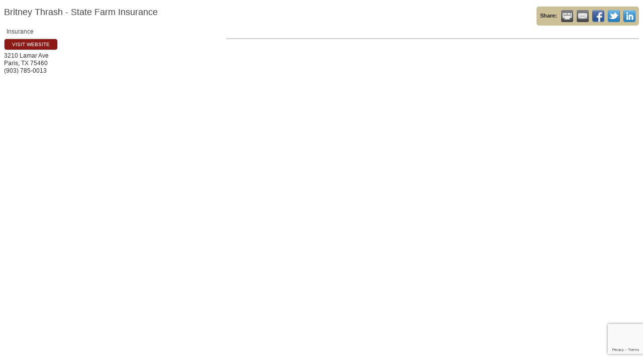

--- FILE ---
content_type: text/html; charset=utf-8
request_url: https://dev1.paristexas.com/list/member/britney-thrash-state-farm-insurance-7264
body_size: 3674
content:

<!DOCTYPE html>
<html>
<head>
<!-- start injected HTML (CCID=1675) -->
<!-- page template: DEFAULT_TEMPLATE -->
<base href="http://www.paristexas.com/" />
<meta name="keywords" content="Car insurance home insurance disability insurance life insurance US Bank Rocket Mortgage Texas Oklahoma Arkansas" />
<meta name="description" content="Britney Thrash - State Farm Insurance | Insurance" />
<link href="https://dev1.paristexas.com/integration/customerdefinedcss?_=HIdgyw2" rel="stylesheet" type="text/css" />
<!-- link for rss not inserted -->
<link rel="canonical" href="https://business.paristexas.com/list/member/britney-thrash-state-farm-insurance-7264" />
<!-- end injected HTML -->

<title>Britney Thrash - State Farm Insurance | Insurance</title>
    <script type="text/javascript" src="https://code.jquery.com/jquery-3.7.1.min.js"></script>
    <script type="text/javascript" src="https://code.jquery.com/ui/1.13.2/jquery-ui.min.js"></script>
    <script type="text/javascript" src="https://ajax.aspnetcdn.com/ajax/globalize/0.1.1/globalize.min.js"></script>
    <script type="text/javascript" src="https://ajax.aspnetcdn.com/ajax/globalize/0.1.1/cultures/globalize.culture.en-US.js"></script>
    <script type="text/javascript">
        var MNI = MNI || {};
        MNI.CurrentCulture = 'en-US';
        MNI.CultureDateFormat = 'M/d/yyyy';
        MNI.BaseUrl = 'https://dev1.paristexas.com';
        MNI.jQuery = jQuery.noConflict(true);
        MNI.Page = {
            Domain: 'dev1.paristexas.com',
            Context: 299,
            Category: null,
            Member: 7264,
            MemberPagePopup: true
        };
    </script>


    <script src="https://www.google.com/recaptcha/enterprise.js?render=6LfI_T8rAAAAAMkWHrLP_GfSf3tLy9tKa839wcWa" async defer></script>
    <script>

        const SITE_KEY = '6LfI_T8rAAAAAMkWHrLP_GfSf3tLy9tKa839wcWa';

        // Repeatedly check if grecaptcha has been loaded, and call the callback once it's available
        function waitForGrecaptcha(callback, retries = 10, interval = 1000) {
            if (typeof grecaptcha !== 'undefined' && grecaptcha.enterprise.execute) {
                callback();
            } else if (retries > 0) { 
                setTimeout(() => {
                    waitForGrecaptcha(callback, retries - 1, interval);
                }, interval);
            } else {
                console.error("grecaptcha is not available after multiple attempts");
            }
        }

        // Generates a reCAPTCHA v3 token using grecaptcha.enterprise and injects it into the given form.
        // If the token input doesn't exist, it creates one. Then it executes the callback with the token.
        function setReCaptchaToken(formElement, callback, action = 'submit') {
            grecaptcha.enterprise.ready(function () {
                grecaptcha.enterprise.execute(SITE_KEY, { action: action }).then(function (token) {

                    MNI.jQuery(function ($) {
                        let input = $(formElement).find("input[name='g-recaptcha-v3']");

                        if (input.length === 0) {
                            input = $('<input>', {
                                type: 'hidden',
                                name: 'g-recaptcha-v3',
                                value: token
                            });
                            $(formElement).append(input);
                        }
                        else
                            $(input).val(token);

                        if (typeof callback === 'function') callback(token);
                    })

                });
            });
        }

    </script>




<script src="https://dev1.paristexas.com/Content/bundles/MNI?v=34V3-w6z5bLW9Yl7pjO3C5tja0TdKeHFrpRQ0eCPbz81"></script>
    <link rel="stylesheet" href="https://code.jquery.com/ui/1.13.2/themes/base/jquery-ui.css" type="text/css" media="all" />

        <script type="text/javascript">
        MNI.Page.MemberFilter = 'list';
        MNI.jQuery(function ($) {
            MNI.Plugins.Tabs.Init('#mn-member-tab-content-container');
            MNI.Plugins.Tabs.InitExternal('#mn-content a.externalTab');

            $('#mn-directory-contactmember').click(function() {
                $('#mn-directory-contactform').submit();
            });

            $('.mn-directory-contactrep').click(function() {
                var id = $(this).attr('repid')
                $('#contactform-repid').val(id);
                $('#mn-directory-contactform').submit();
            });





            var tabContainer = '#mn-member-tab-content-container';

            // Set the active tab to the URL hash, if one is present.
            var activeTab = $(window.location.hash, tabContainer);

            if (!activeTab.length)
                activeTab = $('.mn-tabs-content .mn-active', tabContainer);

            activeTab.eq(0).trigger('mn-tab-active');
            
        });
    </script>


<meta property='og:url' content='https://dev1.paristexas.com/list/member/britney-thrash-state-farm-insurance-7264' />
<meta property='og:title' content='Britney Thrash - State Farm Insurance' />
<meta property='og:image' content='https://chambermaster.blob.core.windows.net/images/chambers/1675/ChamberImages/logo/200x200/Paris_Chamber_Logo_Primary.png' />


<!--[if IE 7]>
<style type="text/css">
#mn-content .mn-dealsbuttons {clear:both;}
</style>
<![endif]-->
</head>

<body>
    <div id="mn-content" class="mn-content">
                   







    <div id="fb-root"></div>
    <script>(function(d, s, id) {
        var js, fjs = d.getElementsByTagName(s)[0];
        if (d.getElementById(id)) return;
        js = d.createElement(s); js.id = id;
        js.src = "//connect.facebook.net/en_US/all.js#xfbml=1";
        fjs.parentNode.insertBefore(js, fjs);
    }(document, 'script', 'facebook-jssdk'));</script>

<div id="mn-member-results-member" itemscope="itemscope" itemtype="http://schema.org/LocalBusiness" class="mn-module-content">
    <div id="mn-resultscontainer">
        
                <div id="mn-pagetitle" class="mn-member-title">
            <h1 itemprop="name">Britney Thrash - State Farm Insurance</h1>
        </div>
                            <div class="mn-actions mn-actions-share">
                <ul class="mn-share mn-details-share">
                    <li class="mn-sharelabel">Share:</li>
                    <li class="mn-shareprint"><a href="https://dev1.paristexas.com/list/member/britney-thrash-state-farm-insurance-7264?rendermode=print" title="Print this page" rel="nofollow" onclick="return!MNI.Window.Print(this)" target="_blank">&nbsp;</a></li>
                    <li class="mn-shareemail"><a href="javascript:MNI.Dialog.ContactFriend('member',7264)" title="Share by Email">&nbsp;</a></li>
                    <li class="mn-sharefacebook"><a href="https://www.facebook.com/sharer.php?u=https%3a%2f%2fdev1.paristexas.com%2flist%2fmember%2fbritney-thrash-state-farm-insurance-7264&amp;p[title]=Britney+Thrash+-+State+Farm+Insurance" title="Share on Facebook">&nbsp;</a></li>
                    <li class="mn-sharetwitter"><a href="https://www.twitter.com/share?url=https://dev1.paristexas.com/list/member/britney-thrash-state-farm-insurance-7264&amp;text=Britney+Thrash+-+State+Farm+Insurance" title="Share on Twitter">&nbsp;</a></li>
                    <li class="mn-sharelinkedin"><a href="https://www.linkedin.com/shareArticle?mini=true&amp;url=https%3a%2f%2fdev1.paristexas.com%2flist%2fmember%2fbritney-thrash-state-farm-insurance-7264&amp;title=Britney+Thrash+-+State+Farm+Insurance" title="Share on LinkedIn">&nbsp;</a></li>
                </ul>
            </div>
                <div id="mn-member-facebooklike" class="fb-like" data-href="https://dev1.paristexas.com/list/member/britney-thrash-state-farm-insurance-7264" data-send="false" data-layout="button_count" data-width="130" data-show-faces="false" data-action="recommend"></div>
        <div class="mn-member-cat-container">
            <ul class="mn-member-cats">
                <li>Insurance</li>
            </ul>
        </div>
        <div class="mn-clear"></div>
        <div class="mn-member-details">
            <div class="mn-member-sidebar">
                <div id="mn-member-general" class="mn-section">
                    <div class="mn-section-content">
						<div id="mn-member-name-nologo">Britney Thrash - State Farm Insurance</div>
                        <div class="mn-memberinfo-block-actions">
                            <ul>
                                <li id="mn-memberinfo-block-website"><a itemprop="url" href="http://www.parisinsurancelady.com" class="mn-print-url" onclick="MNI.Hit.MemberWebsite(7264)" title="Visit the website of Britney Thrash - State Farm Insurance" target="_blank">Visit Website</a></li>
                                                                                                                                                                        </ul>
                        </div>
						<div itemprop="address" itemscope="itemscope" itemtype="http://schema.org/PostalAddress" class="mn-member-basicinfo">
							<div itemprop="streetAddress" class="mn-address1">3210 Lamar Ave</div>
<div itemprop="citystatezip" class="mn-citystatezip"><span itemprop="addressLocality" class="mn-cityspan">Paris</span><span class="mn-commaspan">, </span><span itemprop="addressRegion" class="mn-stspan">TX</span> <span itemprop="postalCode" class="mn-zipspan">75460</span></div>

							<div itemprop="telephone" class="mn-member-phone1">(903) 785-0013</div>
							<div itemprop="telephone" class="mn-member-phone2"></div>
                            						</div>
                                        </div>
                </div>
            </div>
            <div id="mn-member-tab-content-container" class="mn-member-tab-content-container-empty">
                <div id="mn-member-tabnav">
                    <ul class="mn-tabs">
                                                                                                                                            </ul>
                </div>
                <div class="mn-member-content">
                    <ul class="mn-tabs-content">
                                                                                                                                            </ul>
                </div>
            </div>
        </div>
        <div class="mn-clear"></div>
        <form id="mn-directory-contactform" action="https://dev1.paristexas.com/inforeq/contactmembers" method="post" target="_blank" style="display:none">
            <input type="hidden" name="targets" value="7264" />
            <input type="hidden" name="command" value="addSingleMember" />
            <input id="contactform-repid" type="hidden" name="repid" value="" />
        </form>
    </div>
</div>

        <div class="mn-clear"></div>
    </div>

</body>

</html>






--- FILE ---
content_type: text/html; charset=utf-8
request_url: https://www.google.com/recaptcha/enterprise/anchor?ar=1&k=6LfI_T8rAAAAAMkWHrLP_GfSf3tLy9tKa839wcWa&co=aHR0cHM6Ly9kZXYxLnBhcmlzdGV4YXMuY29tOjQ0Mw..&hl=en&v=N67nZn4AqZkNcbeMu4prBgzg&size=invisible&anchor-ms=20000&execute-ms=30000&cb=gywvn4ntjppf
body_size: 49039
content:
<!DOCTYPE HTML><html dir="ltr" lang="en"><head><meta http-equiv="Content-Type" content="text/html; charset=UTF-8">
<meta http-equiv="X-UA-Compatible" content="IE=edge">
<title>reCAPTCHA</title>
<style type="text/css">
/* cyrillic-ext */
@font-face {
  font-family: 'Roboto';
  font-style: normal;
  font-weight: 400;
  font-stretch: 100%;
  src: url(//fonts.gstatic.com/s/roboto/v48/KFO7CnqEu92Fr1ME7kSn66aGLdTylUAMa3GUBHMdazTgWw.woff2) format('woff2');
  unicode-range: U+0460-052F, U+1C80-1C8A, U+20B4, U+2DE0-2DFF, U+A640-A69F, U+FE2E-FE2F;
}
/* cyrillic */
@font-face {
  font-family: 'Roboto';
  font-style: normal;
  font-weight: 400;
  font-stretch: 100%;
  src: url(//fonts.gstatic.com/s/roboto/v48/KFO7CnqEu92Fr1ME7kSn66aGLdTylUAMa3iUBHMdazTgWw.woff2) format('woff2');
  unicode-range: U+0301, U+0400-045F, U+0490-0491, U+04B0-04B1, U+2116;
}
/* greek-ext */
@font-face {
  font-family: 'Roboto';
  font-style: normal;
  font-weight: 400;
  font-stretch: 100%;
  src: url(//fonts.gstatic.com/s/roboto/v48/KFO7CnqEu92Fr1ME7kSn66aGLdTylUAMa3CUBHMdazTgWw.woff2) format('woff2');
  unicode-range: U+1F00-1FFF;
}
/* greek */
@font-face {
  font-family: 'Roboto';
  font-style: normal;
  font-weight: 400;
  font-stretch: 100%;
  src: url(//fonts.gstatic.com/s/roboto/v48/KFO7CnqEu92Fr1ME7kSn66aGLdTylUAMa3-UBHMdazTgWw.woff2) format('woff2');
  unicode-range: U+0370-0377, U+037A-037F, U+0384-038A, U+038C, U+038E-03A1, U+03A3-03FF;
}
/* math */
@font-face {
  font-family: 'Roboto';
  font-style: normal;
  font-weight: 400;
  font-stretch: 100%;
  src: url(//fonts.gstatic.com/s/roboto/v48/KFO7CnqEu92Fr1ME7kSn66aGLdTylUAMawCUBHMdazTgWw.woff2) format('woff2');
  unicode-range: U+0302-0303, U+0305, U+0307-0308, U+0310, U+0312, U+0315, U+031A, U+0326-0327, U+032C, U+032F-0330, U+0332-0333, U+0338, U+033A, U+0346, U+034D, U+0391-03A1, U+03A3-03A9, U+03B1-03C9, U+03D1, U+03D5-03D6, U+03F0-03F1, U+03F4-03F5, U+2016-2017, U+2034-2038, U+203C, U+2040, U+2043, U+2047, U+2050, U+2057, U+205F, U+2070-2071, U+2074-208E, U+2090-209C, U+20D0-20DC, U+20E1, U+20E5-20EF, U+2100-2112, U+2114-2115, U+2117-2121, U+2123-214F, U+2190, U+2192, U+2194-21AE, U+21B0-21E5, U+21F1-21F2, U+21F4-2211, U+2213-2214, U+2216-22FF, U+2308-230B, U+2310, U+2319, U+231C-2321, U+2336-237A, U+237C, U+2395, U+239B-23B7, U+23D0, U+23DC-23E1, U+2474-2475, U+25AF, U+25B3, U+25B7, U+25BD, U+25C1, U+25CA, U+25CC, U+25FB, U+266D-266F, U+27C0-27FF, U+2900-2AFF, U+2B0E-2B11, U+2B30-2B4C, U+2BFE, U+3030, U+FF5B, U+FF5D, U+1D400-1D7FF, U+1EE00-1EEFF;
}
/* symbols */
@font-face {
  font-family: 'Roboto';
  font-style: normal;
  font-weight: 400;
  font-stretch: 100%;
  src: url(//fonts.gstatic.com/s/roboto/v48/KFO7CnqEu92Fr1ME7kSn66aGLdTylUAMaxKUBHMdazTgWw.woff2) format('woff2');
  unicode-range: U+0001-000C, U+000E-001F, U+007F-009F, U+20DD-20E0, U+20E2-20E4, U+2150-218F, U+2190, U+2192, U+2194-2199, U+21AF, U+21E6-21F0, U+21F3, U+2218-2219, U+2299, U+22C4-22C6, U+2300-243F, U+2440-244A, U+2460-24FF, U+25A0-27BF, U+2800-28FF, U+2921-2922, U+2981, U+29BF, U+29EB, U+2B00-2BFF, U+4DC0-4DFF, U+FFF9-FFFB, U+10140-1018E, U+10190-1019C, U+101A0, U+101D0-101FD, U+102E0-102FB, U+10E60-10E7E, U+1D2C0-1D2D3, U+1D2E0-1D37F, U+1F000-1F0FF, U+1F100-1F1AD, U+1F1E6-1F1FF, U+1F30D-1F30F, U+1F315, U+1F31C, U+1F31E, U+1F320-1F32C, U+1F336, U+1F378, U+1F37D, U+1F382, U+1F393-1F39F, U+1F3A7-1F3A8, U+1F3AC-1F3AF, U+1F3C2, U+1F3C4-1F3C6, U+1F3CA-1F3CE, U+1F3D4-1F3E0, U+1F3ED, U+1F3F1-1F3F3, U+1F3F5-1F3F7, U+1F408, U+1F415, U+1F41F, U+1F426, U+1F43F, U+1F441-1F442, U+1F444, U+1F446-1F449, U+1F44C-1F44E, U+1F453, U+1F46A, U+1F47D, U+1F4A3, U+1F4B0, U+1F4B3, U+1F4B9, U+1F4BB, U+1F4BF, U+1F4C8-1F4CB, U+1F4D6, U+1F4DA, U+1F4DF, U+1F4E3-1F4E6, U+1F4EA-1F4ED, U+1F4F7, U+1F4F9-1F4FB, U+1F4FD-1F4FE, U+1F503, U+1F507-1F50B, U+1F50D, U+1F512-1F513, U+1F53E-1F54A, U+1F54F-1F5FA, U+1F610, U+1F650-1F67F, U+1F687, U+1F68D, U+1F691, U+1F694, U+1F698, U+1F6AD, U+1F6B2, U+1F6B9-1F6BA, U+1F6BC, U+1F6C6-1F6CF, U+1F6D3-1F6D7, U+1F6E0-1F6EA, U+1F6F0-1F6F3, U+1F6F7-1F6FC, U+1F700-1F7FF, U+1F800-1F80B, U+1F810-1F847, U+1F850-1F859, U+1F860-1F887, U+1F890-1F8AD, U+1F8B0-1F8BB, U+1F8C0-1F8C1, U+1F900-1F90B, U+1F93B, U+1F946, U+1F984, U+1F996, U+1F9E9, U+1FA00-1FA6F, U+1FA70-1FA7C, U+1FA80-1FA89, U+1FA8F-1FAC6, U+1FACE-1FADC, U+1FADF-1FAE9, U+1FAF0-1FAF8, U+1FB00-1FBFF;
}
/* vietnamese */
@font-face {
  font-family: 'Roboto';
  font-style: normal;
  font-weight: 400;
  font-stretch: 100%;
  src: url(//fonts.gstatic.com/s/roboto/v48/KFO7CnqEu92Fr1ME7kSn66aGLdTylUAMa3OUBHMdazTgWw.woff2) format('woff2');
  unicode-range: U+0102-0103, U+0110-0111, U+0128-0129, U+0168-0169, U+01A0-01A1, U+01AF-01B0, U+0300-0301, U+0303-0304, U+0308-0309, U+0323, U+0329, U+1EA0-1EF9, U+20AB;
}
/* latin-ext */
@font-face {
  font-family: 'Roboto';
  font-style: normal;
  font-weight: 400;
  font-stretch: 100%;
  src: url(//fonts.gstatic.com/s/roboto/v48/KFO7CnqEu92Fr1ME7kSn66aGLdTylUAMa3KUBHMdazTgWw.woff2) format('woff2');
  unicode-range: U+0100-02BA, U+02BD-02C5, U+02C7-02CC, U+02CE-02D7, U+02DD-02FF, U+0304, U+0308, U+0329, U+1D00-1DBF, U+1E00-1E9F, U+1EF2-1EFF, U+2020, U+20A0-20AB, U+20AD-20C0, U+2113, U+2C60-2C7F, U+A720-A7FF;
}
/* latin */
@font-face {
  font-family: 'Roboto';
  font-style: normal;
  font-weight: 400;
  font-stretch: 100%;
  src: url(//fonts.gstatic.com/s/roboto/v48/KFO7CnqEu92Fr1ME7kSn66aGLdTylUAMa3yUBHMdazQ.woff2) format('woff2');
  unicode-range: U+0000-00FF, U+0131, U+0152-0153, U+02BB-02BC, U+02C6, U+02DA, U+02DC, U+0304, U+0308, U+0329, U+2000-206F, U+20AC, U+2122, U+2191, U+2193, U+2212, U+2215, U+FEFF, U+FFFD;
}
/* cyrillic-ext */
@font-face {
  font-family: 'Roboto';
  font-style: normal;
  font-weight: 500;
  font-stretch: 100%;
  src: url(//fonts.gstatic.com/s/roboto/v48/KFO7CnqEu92Fr1ME7kSn66aGLdTylUAMa3GUBHMdazTgWw.woff2) format('woff2');
  unicode-range: U+0460-052F, U+1C80-1C8A, U+20B4, U+2DE0-2DFF, U+A640-A69F, U+FE2E-FE2F;
}
/* cyrillic */
@font-face {
  font-family: 'Roboto';
  font-style: normal;
  font-weight: 500;
  font-stretch: 100%;
  src: url(//fonts.gstatic.com/s/roboto/v48/KFO7CnqEu92Fr1ME7kSn66aGLdTylUAMa3iUBHMdazTgWw.woff2) format('woff2');
  unicode-range: U+0301, U+0400-045F, U+0490-0491, U+04B0-04B1, U+2116;
}
/* greek-ext */
@font-face {
  font-family: 'Roboto';
  font-style: normal;
  font-weight: 500;
  font-stretch: 100%;
  src: url(//fonts.gstatic.com/s/roboto/v48/KFO7CnqEu92Fr1ME7kSn66aGLdTylUAMa3CUBHMdazTgWw.woff2) format('woff2');
  unicode-range: U+1F00-1FFF;
}
/* greek */
@font-face {
  font-family: 'Roboto';
  font-style: normal;
  font-weight: 500;
  font-stretch: 100%;
  src: url(//fonts.gstatic.com/s/roboto/v48/KFO7CnqEu92Fr1ME7kSn66aGLdTylUAMa3-UBHMdazTgWw.woff2) format('woff2');
  unicode-range: U+0370-0377, U+037A-037F, U+0384-038A, U+038C, U+038E-03A1, U+03A3-03FF;
}
/* math */
@font-face {
  font-family: 'Roboto';
  font-style: normal;
  font-weight: 500;
  font-stretch: 100%;
  src: url(//fonts.gstatic.com/s/roboto/v48/KFO7CnqEu92Fr1ME7kSn66aGLdTylUAMawCUBHMdazTgWw.woff2) format('woff2');
  unicode-range: U+0302-0303, U+0305, U+0307-0308, U+0310, U+0312, U+0315, U+031A, U+0326-0327, U+032C, U+032F-0330, U+0332-0333, U+0338, U+033A, U+0346, U+034D, U+0391-03A1, U+03A3-03A9, U+03B1-03C9, U+03D1, U+03D5-03D6, U+03F0-03F1, U+03F4-03F5, U+2016-2017, U+2034-2038, U+203C, U+2040, U+2043, U+2047, U+2050, U+2057, U+205F, U+2070-2071, U+2074-208E, U+2090-209C, U+20D0-20DC, U+20E1, U+20E5-20EF, U+2100-2112, U+2114-2115, U+2117-2121, U+2123-214F, U+2190, U+2192, U+2194-21AE, U+21B0-21E5, U+21F1-21F2, U+21F4-2211, U+2213-2214, U+2216-22FF, U+2308-230B, U+2310, U+2319, U+231C-2321, U+2336-237A, U+237C, U+2395, U+239B-23B7, U+23D0, U+23DC-23E1, U+2474-2475, U+25AF, U+25B3, U+25B7, U+25BD, U+25C1, U+25CA, U+25CC, U+25FB, U+266D-266F, U+27C0-27FF, U+2900-2AFF, U+2B0E-2B11, U+2B30-2B4C, U+2BFE, U+3030, U+FF5B, U+FF5D, U+1D400-1D7FF, U+1EE00-1EEFF;
}
/* symbols */
@font-face {
  font-family: 'Roboto';
  font-style: normal;
  font-weight: 500;
  font-stretch: 100%;
  src: url(//fonts.gstatic.com/s/roboto/v48/KFO7CnqEu92Fr1ME7kSn66aGLdTylUAMaxKUBHMdazTgWw.woff2) format('woff2');
  unicode-range: U+0001-000C, U+000E-001F, U+007F-009F, U+20DD-20E0, U+20E2-20E4, U+2150-218F, U+2190, U+2192, U+2194-2199, U+21AF, U+21E6-21F0, U+21F3, U+2218-2219, U+2299, U+22C4-22C6, U+2300-243F, U+2440-244A, U+2460-24FF, U+25A0-27BF, U+2800-28FF, U+2921-2922, U+2981, U+29BF, U+29EB, U+2B00-2BFF, U+4DC0-4DFF, U+FFF9-FFFB, U+10140-1018E, U+10190-1019C, U+101A0, U+101D0-101FD, U+102E0-102FB, U+10E60-10E7E, U+1D2C0-1D2D3, U+1D2E0-1D37F, U+1F000-1F0FF, U+1F100-1F1AD, U+1F1E6-1F1FF, U+1F30D-1F30F, U+1F315, U+1F31C, U+1F31E, U+1F320-1F32C, U+1F336, U+1F378, U+1F37D, U+1F382, U+1F393-1F39F, U+1F3A7-1F3A8, U+1F3AC-1F3AF, U+1F3C2, U+1F3C4-1F3C6, U+1F3CA-1F3CE, U+1F3D4-1F3E0, U+1F3ED, U+1F3F1-1F3F3, U+1F3F5-1F3F7, U+1F408, U+1F415, U+1F41F, U+1F426, U+1F43F, U+1F441-1F442, U+1F444, U+1F446-1F449, U+1F44C-1F44E, U+1F453, U+1F46A, U+1F47D, U+1F4A3, U+1F4B0, U+1F4B3, U+1F4B9, U+1F4BB, U+1F4BF, U+1F4C8-1F4CB, U+1F4D6, U+1F4DA, U+1F4DF, U+1F4E3-1F4E6, U+1F4EA-1F4ED, U+1F4F7, U+1F4F9-1F4FB, U+1F4FD-1F4FE, U+1F503, U+1F507-1F50B, U+1F50D, U+1F512-1F513, U+1F53E-1F54A, U+1F54F-1F5FA, U+1F610, U+1F650-1F67F, U+1F687, U+1F68D, U+1F691, U+1F694, U+1F698, U+1F6AD, U+1F6B2, U+1F6B9-1F6BA, U+1F6BC, U+1F6C6-1F6CF, U+1F6D3-1F6D7, U+1F6E0-1F6EA, U+1F6F0-1F6F3, U+1F6F7-1F6FC, U+1F700-1F7FF, U+1F800-1F80B, U+1F810-1F847, U+1F850-1F859, U+1F860-1F887, U+1F890-1F8AD, U+1F8B0-1F8BB, U+1F8C0-1F8C1, U+1F900-1F90B, U+1F93B, U+1F946, U+1F984, U+1F996, U+1F9E9, U+1FA00-1FA6F, U+1FA70-1FA7C, U+1FA80-1FA89, U+1FA8F-1FAC6, U+1FACE-1FADC, U+1FADF-1FAE9, U+1FAF0-1FAF8, U+1FB00-1FBFF;
}
/* vietnamese */
@font-face {
  font-family: 'Roboto';
  font-style: normal;
  font-weight: 500;
  font-stretch: 100%;
  src: url(//fonts.gstatic.com/s/roboto/v48/KFO7CnqEu92Fr1ME7kSn66aGLdTylUAMa3OUBHMdazTgWw.woff2) format('woff2');
  unicode-range: U+0102-0103, U+0110-0111, U+0128-0129, U+0168-0169, U+01A0-01A1, U+01AF-01B0, U+0300-0301, U+0303-0304, U+0308-0309, U+0323, U+0329, U+1EA0-1EF9, U+20AB;
}
/* latin-ext */
@font-face {
  font-family: 'Roboto';
  font-style: normal;
  font-weight: 500;
  font-stretch: 100%;
  src: url(//fonts.gstatic.com/s/roboto/v48/KFO7CnqEu92Fr1ME7kSn66aGLdTylUAMa3KUBHMdazTgWw.woff2) format('woff2');
  unicode-range: U+0100-02BA, U+02BD-02C5, U+02C7-02CC, U+02CE-02D7, U+02DD-02FF, U+0304, U+0308, U+0329, U+1D00-1DBF, U+1E00-1E9F, U+1EF2-1EFF, U+2020, U+20A0-20AB, U+20AD-20C0, U+2113, U+2C60-2C7F, U+A720-A7FF;
}
/* latin */
@font-face {
  font-family: 'Roboto';
  font-style: normal;
  font-weight: 500;
  font-stretch: 100%;
  src: url(//fonts.gstatic.com/s/roboto/v48/KFO7CnqEu92Fr1ME7kSn66aGLdTylUAMa3yUBHMdazQ.woff2) format('woff2');
  unicode-range: U+0000-00FF, U+0131, U+0152-0153, U+02BB-02BC, U+02C6, U+02DA, U+02DC, U+0304, U+0308, U+0329, U+2000-206F, U+20AC, U+2122, U+2191, U+2193, U+2212, U+2215, U+FEFF, U+FFFD;
}
/* cyrillic-ext */
@font-face {
  font-family: 'Roboto';
  font-style: normal;
  font-weight: 900;
  font-stretch: 100%;
  src: url(//fonts.gstatic.com/s/roboto/v48/KFO7CnqEu92Fr1ME7kSn66aGLdTylUAMa3GUBHMdazTgWw.woff2) format('woff2');
  unicode-range: U+0460-052F, U+1C80-1C8A, U+20B4, U+2DE0-2DFF, U+A640-A69F, U+FE2E-FE2F;
}
/* cyrillic */
@font-face {
  font-family: 'Roboto';
  font-style: normal;
  font-weight: 900;
  font-stretch: 100%;
  src: url(//fonts.gstatic.com/s/roboto/v48/KFO7CnqEu92Fr1ME7kSn66aGLdTylUAMa3iUBHMdazTgWw.woff2) format('woff2');
  unicode-range: U+0301, U+0400-045F, U+0490-0491, U+04B0-04B1, U+2116;
}
/* greek-ext */
@font-face {
  font-family: 'Roboto';
  font-style: normal;
  font-weight: 900;
  font-stretch: 100%;
  src: url(//fonts.gstatic.com/s/roboto/v48/KFO7CnqEu92Fr1ME7kSn66aGLdTylUAMa3CUBHMdazTgWw.woff2) format('woff2');
  unicode-range: U+1F00-1FFF;
}
/* greek */
@font-face {
  font-family: 'Roboto';
  font-style: normal;
  font-weight: 900;
  font-stretch: 100%;
  src: url(//fonts.gstatic.com/s/roboto/v48/KFO7CnqEu92Fr1ME7kSn66aGLdTylUAMa3-UBHMdazTgWw.woff2) format('woff2');
  unicode-range: U+0370-0377, U+037A-037F, U+0384-038A, U+038C, U+038E-03A1, U+03A3-03FF;
}
/* math */
@font-face {
  font-family: 'Roboto';
  font-style: normal;
  font-weight: 900;
  font-stretch: 100%;
  src: url(//fonts.gstatic.com/s/roboto/v48/KFO7CnqEu92Fr1ME7kSn66aGLdTylUAMawCUBHMdazTgWw.woff2) format('woff2');
  unicode-range: U+0302-0303, U+0305, U+0307-0308, U+0310, U+0312, U+0315, U+031A, U+0326-0327, U+032C, U+032F-0330, U+0332-0333, U+0338, U+033A, U+0346, U+034D, U+0391-03A1, U+03A3-03A9, U+03B1-03C9, U+03D1, U+03D5-03D6, U+03F0-03F1, U+03F4-03F5, U+2016-2017, U+2034-2038, U+203C, U+2040, U+2043, U+2047, U+2050, U+2057, U+205F, U+2070-2071, U+2074-208E, U+2090-209C, U+20D0-20DC, U+20E1, U+20E5-20EF, U+2100-2112, U+2114-2115, U+2117-2121, U+2123-214F, U+2190, U+2192, U+2194-21AE, U+21B0-21E5, U+21F1-21F2, U+21F4-2211, U+2213-2214, U+2216-22FF, U+2308-230B, U+2310, U+2319, U+231C-2321, U+2336-237A, U+237C, U+2395, U+239B-23B7, U+23D0, U+23DC-23E1, U+2474-2475, U+25AF, U+25B3, U+25B7, U+25BD, U+25C1, U+25CA, U+25CC, U+25FB, U+266D-266F, U+27C0-27FF, U+2900-2AFF, U+2B0E-2B11, U+2B30-2B4C, U+2BFE, U+3030, U+FF5B, U+FF5D, U+1D400-1D7FF, U+1EE00-1EEFF;
}
/* symbols */
@font-face {
  font-family: 'Roboto';
  font-style: normal;
  font-weight: 900;
  font-stretch: 100%;
  src: url(//fonts.gstatic.com/s/roboto/v48/KFO7CnqEu92Fr1ME7kSn66aGLdTylUAMaxKUBHMdazTgWw.woff2) format('woff2');
  unicode-range: U+0001-000C, U+000E-001F, U+007F-009F, U+20DD-20E0, U+20E2-20E4, U+2150-218F, U+2190, U+2192, U+2194-2199, U+21AF, U+21E6-21F0, U+21F3, U+2218-2219, U+2299, U+22C4-22C6, U+2300-243F, U+2440-244A, U+2460-24FF, U+25A0-27BF, U+2800-28FF, U+2921-2922, U+2981, U+29BF, U+29EB, U+2B00-2BFF, U+4DC0-4DFF, U+FFF9-FFFB, U+10140-1018E, U+10190-1019C, U+101A0, U+101D0-101FD, U+102E0-102FB, U+10E60-10E7E, U+1D2C0-1D2D3, U+1D2E0-1D37F, U+1F000-1F0FF, U+1F100-1F1AD, U+1F1E6-1F1FF, U+1F30D-1F30F, U+1F315, U+1F31C, U+1F31E, U+1F320-1F32C, U+1F336, U+1F378, U+1F37D, U+1F382, U+1F393-1F39F, U+1F3A7-1F3A8, U+1F3AC-1F3AF, U+1F3C2, U+1F3C4-1F3C6, U+1F3CA-1F3CE, U+1F3D4-1F3E0, U+1F3ED, U+1F3F1-1F3F3, U+1F3F5-1F3F7, U+1F408, U+1F415, U+1F41F, U+1F426, U+1F43F, U+1F441-1F442, U+1F444, U+1F446-1F449, U+1F44C-1F44E, U+1F453, U+1F46A, U+1F47D, U+1F4A3, U+1F4B0, U+1F4B3, U+1F4B9, U+1F4BB, U+1F4BF, U+1F4C8-1F4CB, U+1F4D6, U+1F4DA, U+1F4DF, U+1F4E3-1F4E6, U+1F4EA-1F4ED, U+1F4F7, U+1F4F9-1F4FB, U+1F4FD-1F4FE, U+1F503, U+1F507-1F50B, U+1F50D, U+1F512-1F513, U+1F53E-1F54A, U+1F54F-1F5FA, U+1F610, U+1F650-1F67F, U+1F687, U+1F68D, U+1F691, U+1F694, U+1F698, U+1F6AD, U+1F6B2, U+1F6B9-1F6BA, U+1F6BC, U+1F6C6-1F6CF, U+1F6D3-1F6D7, U+1F6E0-1F6EA, U+1F6F0-1F6F3, U+1F6F7-1F6FC, U+1F700-1F7FF, U+1F800-1F80B, U+1F810-1F847, U+1F850-1F859, U+1F860-1F887, U+1F890-1F8AD, U+1F8B0-1F8BB, U+1F8C0-1F8C1, U+1F900-1F90B, U+1F93B, U+1F946, U+1F984, U+1F996, U+1F9E9, U+1FA00-1FA6F, U+1FA70-1FA7C, U+1FA80-1FA89, U+1FA8F-1FAC6, U+1FACE-1FADC, U+1FADF-1FAE9, U+1FAF0-1FAF8, U+1FB00-1FBFF;
}
/* vietnamese */
@font-face {
  font-family: 'Roboto';
  font-style: normal;
  font-weight: 900;
  font-stretch: 100%;
  src: url(//fonts.gstatic.com/s/roboto/v48/KFO7CnqEu92Fr1ME7kSn66aGLdTylUAMa3OUBHMdazTgWw.woff2) format('woff2');
  unicode-range: U+0102-0103, U+0110-0111, U+0128-0129, U+0168-0169, U+01A0-01A1, U+01AF-01B0, U+0300-0301, U+0303-0304, U+0308-0309, U+0323, U+0329, U+1EA0-1EF9, U+20AB;
}
/* latin-ext */
@font-face {
  font-family: 'Roboto';
  font-style: normal;
  font-weight: 900;
  font-stretch: 100%;
  src: url(//fonts.gstatic.com/s/roboto/v48/KFO7CnqEu92Fr1ME7kSn66aGLdTylUAMa3KUBHMdazTgWw.woff2) format('woff2');
  unicode-range: U+0100-02BA, U+02BD-02C5, U+02C7-02CC, U+02CE-02D7, U+02DD-02FF, U+0304, U+0308, U+0329, U+1D00-1DBF, U+1E00-1E9F, U+1EF2-1EFF, U+2020, U+20A0-20AB, U+20AD-20C0, U+2113, U+2C60-2C7F, U+A720-A7FF;
}
/* latin */
@font-face {
  font-family: 'Roboto';
  font-style: normal;
  font-weight: 900;
  font-stretch: 100%;
  src: url(//fonts.gstatic.com/s/roboto/v48/KFO7CnqEu92Fr1ME7kSn66aGLdTylUAMa3yUBHMdazQ.woff2) format('woff2');
  unicode-range: U+0000-00FF, U+0131, U+0152-0153, U+02BB-02BC, U+02C6, U+02DA, U+02DC, U+0304, U+0308, U+0329, U+2000-206F, U+20AC, U+2122, U+2191, U+2193, U+2212, U+2215, U+FEFF, U+FFFD;
}

</style>
<link rel="stylesheet" type="text/css" href="https://www.gstatic.com/recaptcha/releases/N67nZn4AqZkNcbeMu4prBgzg/styles__ltr.css">
<script nonce="xfUX_-tzuA7Az0hv04JoIw" type="text/javascript">window['__recaptcha_api'] = 'https://www.google.com/recaptcha/enterprise/';</script>
<script type="text/javascript" src="https://www.gstatic.com/recaptcha/releases/N67nZn4AqZkNcbeMu4prBgzg/recaptcha__en.js" nonce="xfUX_-tzuA7Az0hv04JoIw">
      
    </script></head>
<body><div id="rc-anchor-alert" class="rc-anchor-alert"></div>
<input type="hidden" id="recaptcha-token" value="[base64]">
<script type="text/javascript" nonce="xfUX_-tzuA7Az0hv04JoIw">
      recaptcha.anchor.Main.init("[\x22ainput\x22,[\x22bgdata\x22,\x22\x22,\[base64]/[base64]/[base64]/MjU1OlQ/NToyKSlyZXR1cm4gZmFsc2U7cmV0dXJuISgoYSg0MyxXLChZPWUoKFcuQkI9ZCxUKT83MDo0MyxXKSxXLk4pKSxXKS5sLnB1c2goW0RhLFksVD9kKzE6ZCxXLlgsVy5qXSksVy5MPW5sLDApfSxubD1GLnJlcXVlc3RJZGxlQ2FsbGJhY2s/[base64]/[base64]/[base64]/[base64]/WVtTKytdPVc6KFc8MjA0OD9ZW1MrK109Vz4+NnwxOTI6KChXJjY0NTEyKT09NTUyOTYmJmQrMTxULmxlbmd0aCYmKFQuY2hhckNvZGVBdChkKzEpJjY0NTEyKT09NTYzMjA/[base64]/[base64]/[base64]/[base64]/bmV3IGdbWl0oTFswXSk6RD09Mj9uZXcgZ1taXShMWzBdLExbMV0pOkQ9PTM/bmV3IGdbWl0oTFswXSxMWzFdLExbMl0pOkQ9PTQ/[base64]/[base64]\x22,\[base64]\x22,\x22w4QCw5wNwoBzwpYoeUZSAEdDTsKvw5jDgMKtc3LChH7ChcO1w7VswrHChcK9NRHCjG5Pc8O0CcOYCD/[base64]/CoWvDsMOWJcOVw4d/w4nCt8KSw4LDhUTDiWfDl8Ocw4rCrHLCpWTCisKQw5www59dwrNCZDk3w6nDucKnw446wpPDl8KSUsOLwodSDsOhw4AXMXLCkWNyw79Uw48tw6UowovCqsOPCl3CpW/Dpg3CpQzDv8KbwoLCmcOoWsOYQMO6eF5ow7xyw5bCgXPDgsOJLsOAw7lew7DDlhxhPRDDlDvCkjVywqDDsh8kDxTDgcKAXjdhw5xZdMKtBHvCjTpqJ8O5w6tPw4bDtMKndh/Dt8K7wox5BMODTF7DsyYCwpBiw4pBBVYGwqrDkMONw6ggDFphDjHCtsKqNcK7e8O9w7ZlFjcfwoISw7bCjksgw7rDs8K2EsO8EcKGDMKHXFDCokByU37DosK0wr1UDMO/w6DDosK/cH3CmhzDl8OKKMKZwpAFwqTChsODwo/DoMKBZcORw5HCv3EXd8OBwp/Ck8OtMk/DnEEdA8OKG3x0w4DDtMOeQ1LDlWQ5X8OGwoltbHNtZAjDmcKAw7FVesOzMXPCuQrDpcKdw495wpIgwpDDm0rDpUMnwqfCusKJwp5XAsKvU8O1ERvCksKFMHIXwqdGEkQjQn/Cr8KlwqUZakxUM8KQwrXCgFnDvsKew61Dw71YwqTDqcK2Hkk4c8OzKCXCoC/DksOsw7hGOkXCiMKDR2DDnMKxw64cw7ttwot8Lm3DvsOrJMKNV8KBb25XwpPDrkh3HhXCgVxoEsK+AzB0wpHCosKVH3fDg8KVOcKbw4nClsOsKcOzwpcEwpXDu8KwPcOSw5rCn8KoXMKxAXTCjjHCoy4gW8KYw7/[base64]/DlEjDgcOWw6fCtjwJw4kGw4tBw6UsYl4BEsKjw5YuwofClMO9wpLDi8KGWRjCtcOoeA8+dMK2dMO/DMKmw51eOMKWwrk8IybDncKxwoLCl1NiwrzDuhjDlQ/Cixo8CklrworCmFnCssK0BsK5wpQCFcKcF8O4wrXCpWB+ZmQrNMK5w7U0w6Fwwr9jw7TDrCvCjcOaw4YUw7zCtWo2w7M5XsOGI3fCoMKswoDDpB3Dh8K6wpDCjzdNwrZPwqg/[base64]/[base64]/CmsONwqJXwrrChgrDm8OLwrrCqcOxfSBEwoDCn8Ogd8Ohw7zDmgvCnUjDicKbw5nDv8OOL17CvzzCg1vDp8KKJMOzREd+Q1M8wrPCgyQcw7vDvsOZS8OXw6jDikpsw7hfU8KpwogBYW9eG3HCrlTCmR5lTsO9wrVKd8O1w50Meh/[base64]/Crm/CqGTChw/DtRYAw7pew63Ch2HCpipvNcObcCwpwr7CscOvC0HCqDnCoMOVw5w+wqUMw5chQwvCugzCjsKbwrFlwpgqYywNw6YnE8OfY8O3ScOowo9yw7jDjjMyw7TDqsKrWjDCisKywr5KwpvCjcKnKcKQQ3/CjnnDmnvCk0TCtVrDkWxGwqhqwofDpMKlw41kwqoBE8OtJR5Cw6XCg8OKw5/DhzFTwp8Rwp/Cm8OiwocscgTCkcOOcsOww7F/w5vCscKXPMKJHU1gw5srKnYHw6TDrBTDogLCpsOuw64wDCTDoMKWLcK7wqZ8YCTDoMKGPMKLwoPCt8O7RcKeITwMEMOyKzxSwqLCosKJMcK4wr5GFcKFPENhaANNwr1cRMOnw4vCjErDm3vDqkFZwr/CgcOTwrPCv8OkBsKufRMawpsBw4sTX8KLw7hkPHVXw7JAPXQdMcODw5jCscOrVcOfwovDsBLDmSXCpTzCojVXcMKmw7E5wrwzwqoCwohiwqXCoWTDrll/BS9kYBXCh8Otb8OObl3CnMKhw5RRJ0MRCMO8wok/PnkXwpdyO8K1wqE8HxHCljTCtsKTw6pqTsKJGMOBwoXCjMKswrM8G8KnZMOubcKywqQBUMO+Sx0GMMKVNDTDo8Oiw6t7NcOUJDvDt8Ksw5vDnsKvw6c8IUl4D0gMwo/[base64]/Dp8Ohwp93w5V5w6w+wqFVHSVdd1/DpMKXwr8+b2jDtMOZXcOkw4LDhsO3ZsKcQhrCgk/ChTYKwqHCs8OxTQPCkcO1T8KFwpgIw6rDtyESwrFtKGJXwrvDlXvDpcOhTMKFw5TDv8Orw4TCrDvDp8ODZcO8wphqwqDDgsKjwovCnMK0fMO/W1lzEsKuLyTCtSXCoMK+bsObwrPDqsK/C14vw5zDp8Obwqhdw5vCpwfCiMO+w4HDiMKXw7/Ch8Oewp0yHyIaNCvDjjIuw6Quw41dJF8DGkrDj8KGw7XCkyLDrcOTdVTDhjrCjcKwcMKTB1/[base64]/CqMORVQzCgwsnVcO9CcOUN8Klw7UtCR/[base64]/DnG45E3DCmkAcAcKgE2Vvw4YOMTBvwrfDocKsHml5wqJOwqVTw6UxCsOuVMOXwoTCkcKowqjCh8ORw5Rlwq3CpgtiwrfDkBjDpMKrPS/Dl1jDtsOYP8OMKi8Dw7kVw4RNF3bCgx5uwqY5w49MKVIlW8OlIcOoRMKeEcO6w5Fww5zClsKgI23Cki1uwqMjJcO8w4bDtmRFbDLCoTPDpx93w57Cu0snK8KGZwjCmm3DtzFYYB/[base64]/DlWjCpAl+S8Kgw59ew6XCqlnDt1TCtRnDl1LCngvCtsK+W8K8ajsSw6g4HBBNwpUqwqQlS8KSPCEYdh8RGzQFwpbCoGjDnS7CgMOaw7MDwokgw5XDlMKYw4xuaMOxwp3CtcOCDXnCi2jDgMOowrYUwoVTw78hMDnCs0BowroWaRrCo8O/PcO0QTvCmWAxYcObwpo6Y2ICBMO/wpLCmCVvw5LDn8KcwojDjcOMAVtXY8KTwqnCt8OeRH/CnsOuw6/CkgjCpMO8wqfCgcKswrV7KzHCvMKAUMO7UzrCiMKHwpnCkCIswoLDrFUgwo7CpScxwofCuMKdwq1qw6E2wqDDksOfcsOgwoXDryJnw44Ww6t/w4LCqsKSw5MPw5xJI8OIAQnDhnHDvMOgw7sZw4A0w5U5w7I/TQJ9I8KxH8OBwrk3MUzDhxHDn8OGSUxoFcKeEytaw6cBwqPCicOnw4zCksKKGcKPbsOSQnHDhMKNBMKgw6/Dn8KGBMOpw6TCh3PDkUrDjj7DgB8xAMKSF8O8eCDDlMK4IF5aw7vCtSbCi20jwq3DmcK/[base64]/w44bIAFgc1VaI8Osw5DCvMO8FlzDtDo3OlUHWFbCsiZZfgk5ZSkSX8KWFmbDs8OlBMK7wq/Cl8KMI2JkaRvCk8OKWcO4w7fCrG3DrVzDp8O/wo3ChwUNKsOEwr/[base64]/wrzCgXtkwpTCn21mw47CpAsLwrAVw7cswrsZw7Erw657BcKmwq/DvWnCvMOlecKkeMKFwq7CqTxkEwkARsKRw6DCnsOYD8KMwrE/wpY9LCp8wqjCpQUQw6fCmypSw5XCoBxlwoQ1w6XDgFEjwpZbwrTCvcKdaX3DlhxydMO4T8Klwq/CmsOkUy4PGMO+w5DCgAzDrcK2w6HDscODV8KfEy84Xywdw6rCtXtAw6/[base64]/CvgnCm0YXUDM2w6zDj8OZYHDDpkBOSUhte8OpwrLDrE07w7ALw6gzw7kcwqHDq8KjLTfDi8K9wpkow5nDgRcIw5tzIlYmYWPCiEzCpnoUw6t0WMOYJCkNw6fCrcO1wo7Dvz0rVMOdw61jc1c3worCkcKcwojDrMOIw6jCi8Ofw6/CpsKTFGEywpXCj29qfD3DrMOWC8OGw5rDksOkw6Zuw5LCvsKQwqbCgMK3JmDDnjIqw5rCgUDCgHvDlcOzw7lFa8KMT8KTNlDCrAcXw6zCnsOjwrAjw7bDosKVwoLDnlMQDMOgwr3DiMKUw5N6BsO/c2jDlcOQJRvCiMKtecOiBHtiQSBFw6oEBGxCX8K+eMOqw6XDs8KDw5gzEsKeFMKxTiVVO8ORw6LDq3nCjFTCrHTDs281E8KiQMO8w6ZVw6ghw65LPSzCl8K/fA7Dg8KqK8O+w4NTw4ZkB8KPwoDCu8ORwojDn1HDjMKNw4fCvMK1cWfCh3cyb8OOwpfDhMKpwrt1ElsUIRnDqh5gwpfDkxwhw47DqMOew73CpsOdwpzDmlHDqMOJw7/[base64]/CtMK0JsOdOnDDoMKXwr9aQMKFwq5KwrXDtFRNw6PCvGLDkHrDgMKfw6PDm3V/[base64]/DkMOXwpbCh8KaNm0DwrjCoMKYfzTCiMOHw7MOw7zDiMKmw4tuVnrDlcKoNT7Du8KIwrR9Xy59w4VLBsOVw5bCtcO4IV5vwowpfsKkw6B3CXtiw7h5NGjDtMK7OBTCh2h3LsO7woXCu8Ofw4TDp8Omw4Z5w5TDisOpwolPw5/Co8OIwoDCtcOKBhggw6PCgcO+w43Dog46EjxEw63DqMOvHE3Din7Dm8O3SCXCrMOeY8K4wpPDusOfwp3CucKUwoEhwpcgwqpHw5HDtk/[base64]/[base64]/ClwYIwozCizXCrcOTIQIGworCssKRMyXDq8Khw5tFOhvDoF3DusKRwq/[base64]/w7fDmG3DuEpQw7kGwr0OwpTDpsKVwqnDp8OfwrcUbMKWw7/[base64]/w5nDnF/[base64]/wqLCpsOve8O3CHIzw5J9Z8KId8Khw6tuw53Cq8OYSXczw6gkwqzCnwDCgMO8dcOZAR/Dg8KhwoQUw4sYw7LDsXjDuBd8w6YJdTvDqwNTQ8OCwpPCok45wqjDjcOuTEFxw7LDqMOfwpjCpsOMVEdQwpIJwprCiQ0/Sx3DoB3CusOqwrbCmTBuCcKfLMO3woDDjVXCtHHCpMKiBXcEw7M/Dm3DgsOEbcONw6rCqWLCicKmw7FmQUxsw6fCgsOjwpU2w7XDo3nDqATDnAcVw7PDrsKmw7fDpsKfw4bCiwUgw4odTcK2K0rCvxTDg1Y/w50sImsNAcKxwqxRHHcgZ1nCiB/[base64]/[base64]/Cr8OuwqpZwrzCqicGJXnCjMKNwpR7GkQMw5R5w4N/TMKTw4LDgWoOw6RFGyTDj8KNw5Fnw6bDmsK9Y8KvXAUZJQsgDcOcw57Co8OvZEFjw4knw7zDlsO8w48Bw77DjSMDw6PDqmbCj1fDqsKRw7xTw6LCkcOrw7Vbw53Dt8KcwqvDksO4c8KodUrCqxB3w5vCmsKFwpZbwr7DhcO8w4opBiXDvsOzw5I6wph9wo/DrRZBw70GwrbDrkRVwrpsN3jCusKTwpgoE0tQwp7CoMO7Sw1pFMOZw7Azw4AfLCZhNcOEwrUEZRxzQylXwoV1dcO5w490wrcJw5vCgMKmw4FIPMKxbW/[base64]/DlMOZwrQBECXCh1JrKgYiwpxvw6p9w7LDr17DkzgoFErDqcO/fW/DlDPDh8K4MCHCtcKTwrbCgsKYKhpVDFRiOcK0w48NHTjChnlbwpPDh0Zmw4YvwofDjcOfLsO/w5PDh8KQHTPCqsO+HsKMwp1Zwq7DlcKmPkvDomU3w6jDhRMDYcOjaWxrwozCv8Oow47DjsKGGG3CvDV6A8OfI8KMMMOgw7BqJxnDnsOWwqfDusOuwqjDiMKXw41aT8KAwoXDocKpS0/Cm8OWd8O/w6EmwqrDp8KIwrthB8OxX8Kswr8OwrXCh8O4aXbDpsKhwqbCvlABwqkMR8OqwrtwbUnDq8K8I2tLw6LCpF5/wpTDuAzCqQjCjD7CoydSwo/DpMKEwo3ClsO8wqMyZcOMZcKXYcKVEmvCjMKpdAZ/woHCgldawqUZJxoCPBIFw7/CiMO0w6LDu8Kzwp0Ow5sWRmExwohgchLCjsOGw7LDqMK4w4LDnwjDmHouw6TCncOeMcOIZz3DtFfDhn/Du8K5WTM2S3HCs2LDrcKlwqpbYw5Nw5XDgxEhaGfCj37Dpg8IUQHCisK+csK3ZwxvwqJrFsKow5k/SmASSsOpw5jCj8KVBCJ8w4/DlsKPB3slVMOZCMOvNQvDlWwgwrHDusKawrMtPBDDgMKPdsKTWVTCgDjDusKSShNGN0XCu8OawpAbwoEQE8OVVsKUwojDg8OxREVDw6NgNsKdGsOrwq3CqH92HMKywoB1LAYGL8O4w4jCnk/DosOJw7/[base64]/LCdCw7xJw7DDryFbwozDscKmPW/DhsOcw6IOIsOvMMKiwozDrcO+X8OMcw58wrgPKsOmUMK1w57DmytvwqxyAh5lwr7DrMK/AsO3woYKw7TDucOuwqfCoxxaPcKEU8OxBjnDn1/CrsOiwovDj8KCwqrDscOIB1xCwpk9aBpyYsOBQSXCh8OVZcKoUMKvwqHCsXDDrQQ2wrBWw69uwpvDqUBsHsKNwqrDpnNgw4RCWsKawrLCucOYw45/[base64]/H1MPw6bCm8KSw6rDqsKrKyENw6QKwoZeBidzZcKDZR/DgsO3w5fCm8K6wpjDqsOxwqrCtTnCtsOWEArCgT4MXGMYwrrDlsKFfcKuPsKDF1fDoMOVw5kgbMKAHjh9fcKMEsKbYA7Dml7DjMOpw5bDiMO/[base64]/DpT5fwpULw4dxwo9geUQAw7osaVQfFMOGJcOXGk0Ow73DtsOYw43Dqww/QcORQBTCtsOeHcK1dX/CgMOowqo8O8OzTcKBw5oKTsOKbMKjwr5tw6IBwpDCjsOtwprCsWrDv8O2w7kvL8KrIcOeOsKbVE/Do8O2dgpAdAEmw59HwrrChsKgwroDwp3CiQAAwqnCp8O8w5HClMOsw6HCg8OzOcKCOcOrFWlvD8OZMcK6VsKHwqUuwqkheiA3LMKQw70bSMOCw4DDl8OTw70OHDTCpsOFFcO2wo/DsX/Dkj8GwosKwrFgwq5iMsOcWsKPw5E7R1LDqnTCoETCpsOkU2dzSD9Dw6vDhGtfBcKgwrZbwr4qwrHDkU7Dk8OyIcKuWcKFKcO8w5Y6woopUH8+GEZ/w5s8w60Hw7EbMALDqcKKLMO+w65wwqDCu8Kbw6/[base64]/[base64]/NBrCnMOaOMOYfMK2Ais0wqgfwqkvQMOZw5vCicO4woEiFcOEV20mw6obw5DCuX/DmMKHw4AQwp3DqcK1A8KXG8KIQVNTw6RzByvDicK5Ik5Tw5bClMKNcMOdchHCsVbCgSIET8K5FsOhYsOjDMOdccOPOsKKw6PCjBHDs2/DmMKXPU/Co1jCiMKvf8KiwpbDg8OZw694w4/Cq3kUMUHCrsKdw7rDuDXDjsKUwrYCNsOCJcOrDMKkw7h0w5/DonPDrR7CkG7DnCPDpybDoMO1wo4uw7rCn8OgwoZWwpJrw782woQpwqHDlcKVUDjDoRbCvyfChsOqWMOBQMK9IMKWb8OEJsK4LSJlc1LCuMK/HMONwp0EMQVxMsOswqVbMMOrOsO5D8KzwonDhsOWw4oyaMKOGXnCtgLDiRLCtGTCnhRLwrFUGnAiccO5wr3Dkz3ChTcrw4/Dt3TDnsO8KMKSwoNqw5zDr8KlwqhOwqzCvsKwwo9FwpJpw5XCisOww6fDgCfCnR7DmMKkXWLDj8KIGsK1w7LCj3DDn8Obw5cMdMO/w58xXMKaRcKtwrRLHcKow63CiMOVYDbDq3fDs3pvwqBKBAhCARjCqljCpcOKWDpPw6xPwpsqw5/CvsKiw4wKGsObw6t3wr8AwqjCmRXDqVnDosK3w6fDk0zCncOIwr7Coy/CvsOLb8K/FVvCtWnCrXfDiMKRIVIew4jDksOsw4sfTydww5DDrl/[base64]/[base64]/Cg8KqTkkSQidww5BddWU7w7ARw5cgZXnCjcKmw79vwo5vGj/CmMOYVg/ChkIfwrLCnMK9KSHDpQYzwq/DucKsw4nDksKVwpk6wr9SP1pedMOww5PDhjzCqUF2RBXDhMOiW8OcwpDDi8Ozw6zCnMOYwpXCjiBRwpFeLMK3RMO/wofCh3sdwqIjVsKPNsOFw4zDgMOfwoBfMsOXwowVE8KBfhFRw43Co8O+wqrDkw05QXhrTMKuwrTDpiR5w64XScOYwo1FasKUw53DuU5JwoETwox8w54uwo3ColLCjsKiXTjCpk/CqcKBFkHCusKdZBrCl8O3eEUrwo/[base64]/ClcKAKsKgPsKQCi3DgsKFwqnDlhXCrX1FScO+wqPDt8OBwqN0w6ghw7PCuGPDrix9JMOEwqrCqcKoCwVnZcKxw7tKwovDtErCucO9T18wwo0Xwp9ZZ8KTZAMUX8OEUsOcw73CgQZhwrJUwpDDimQYwqEQw63Dp8KRYsKvw7HCrgl5w6ptHSs/w6XDi8KSw43DscKlf3jDpzzCk8KnIi4xNXPDq8KXOcOUe051Ji4sETnDmsKDHDktLVUywojDgCfDrsKlw65Dw63Cs2Znwqs2w5UvQnjDoMK8FsOOwpHDhcOec8ONDMOZCiU7GgNLUyppwr7DpWPCgWNwMA/[base64]/[base64]/DkUPChMK1wpk5Hl3CuMKmKMKob3Rfw5xjwq/CuMK5wojDqMKSw5lMTsOkwqBiU8O+FwQ5Y27CsX3CiTvDsMKewpnCpcK5wofCjAFdbMKqbCHDlMKFwpNaOG7Dh3vDvXDDuMKUwqvDscOww7BAGUnCrznDu0x6P8Kewq/DtQnCuUDCsUVJL8O3wqgAEzkuH8K5wpk0w4TCj8OLw5dSwqPDjQ8UwovCjjbCt8KNwphYZUHCiQrDoSjDohLDj8K8w4NawobCpVRDIsKCfS3DiB1cHSTCj3DDosOEw4/DpcOUw5rDiFTCrk0rAsOtwpDCqMKsPcK/w7x2woTDmMKawrZywqc/w4JpB8OfwplKcsO/wo8cw4hmY8KLw6Fqw4DDnQtfwo3DosKfcHTCh2dLHSfCs8OMSMOSw57CucOmwooKAnPDocKMw4bClMK5SsK0NlLCkHBKwr5dw5LCjMKiwo/[base64]/DjQ9pwoo+OcKYwpYaChlHw78QczLDpDAFwoVVdcKJw7zCqsKXQHJYw4wADC3CjEjDgcKSwpxSw7pZw5vDukPCncO0wpzDucOZVwJFw5DCh0XCmcOAUSnDn8O/[base64]/[base64]/CvcOUazPDqHc2Y8KEHUvDgcOMwoBtE8O4woFrw4TCh8OEFxZuwprCs8K/Z3c/w4nDojzDpnbCt8OTKsOhHgMzw5/CvhPDoTvDqQI+w6xRacO5wrTDlAhlwppjwqoHH8O3wrwFAD3DhhHDhMKhwrZ+FcKOwo1hw4tgwrtFw4xLwqMYw77ClMKvJ3LCuVtzw5gYwr7Du1/DvV9ww6BXwqZ4w7AuwqXCuyQnY8KpWsOow6jCgsOpw6g/[base64]/DusOrwosYw7zDvcKyZXPDkSB0HD7DuA5+w41TFlbDpjnCjcO0fnvDlMKpwoldASZeQcO8MMKPwpfDtcK5wrLCpGkGSlbCgsKleMKYw5dbdWXCvsKawrHDtRQwVA3DucO8QMKfwr7DiDRcwptKwpvDusOFc8O2woXCoW/CjyMvw6/Dh1ZjwrrDnsKvwpfCpsKYY8OFwr7CqkTDsErCrElYw4vDi2jCkcKkEmQoXcO6w7jDtgNtNTPDsMOMNcOHwovDtyvDhsOrGcOGJ1lUUcKGacKjam1iGsKON8KwwpjCoMKgwofDv05ow6Vfw6/DoMO4CsK2BMKqPcOBH8OkV8KRw5XDsT7ClCnCsS1QL8KJwp/ChsOawp/CuMKlRsO5w4DDv2M4ETjCugTDnFljGMKUw4bDmwHDhV9jPMOFwqVFwr1IUA3CsFFzb8KVwoXCicOOw7BEacK9CMKnw5RUwrE8wqvCksKOwpUzY33CscK6wrcSwpxYH8OkdMKZw7/DuggpS8O8BsKUw57DrcOzbXBIw6PDjV/[base64]/wp5Gw5bDrxJ2YQ5/[base64]/CpcODwpJYbcOVbn5OAMKdUMKbQBlbOwzCoC7DrMOww6zCszEJwoM3ViAtw4gLw65pwqDCmUfCmFZHwoItQmrCgsKQw6nCg8OgGA9AbcK5N1UCwoFCR8KQccOzU8K6wpxGw4DDncKtw5dGw71TecKOw5LCtmDCsyZAwqrCrcOeF8KPw7hgP1vCrw/Ck8KcDcO7JcKXLR3Ck1YhDcKBw77Cp8OmwrIfw7TClsK5CcKLN39zWcKTUQo2TG7CjsOCw4MEwrLDpV/[base64]/CssOZw457fcO7w6gewqMlwpFfIMOcGcOTwr/CgMKrw4TCnFHCjcO7w5nDh8K3w6FdcHI8wp3CumfDm8KsfXxlR8OzUglLw6vDq8O3w4PDigpawplnw7FvwpjDlsKnB1E0wobDhcO0BcOWw4xGPiHCksOqCAEFw6h+S8K/wqTDpSDCqkvCvcOsAFTDisKgw4nCp8KhZH/DjMOsw4MLTnrCq8KGw4R4wrrChl19bWfDjDXCtcOWcTTCmsKFN0YkPcOuc8OdJMObwpA7w4/CgipddsKMEcOQG8KbA8OJSiHCjGnCp1bDk8Kgf8OIfcKRw4tjUsKmJcOtwpAPwrMjI3YuZMOZXSrCjcKzwrbDpsONw6jCusOVZMKaYMOcLcO8NcOPw5NcwozClnXClUlZPFfCjMKmPErDmChZQznDgn9bw5UcFsK6Q0/[base64]/[base64]/FiIaw55lCcOmCjPDkcKcbxR5wpnDl8KwMG1PaMKuw4dSahJ0IsOjRnrCpQjDoQ5wBnbDniN/w4RZw6VkdhgVc23DoMOEwqVXTMOuCwRpDsO+cWoew78NwoXDkjdvcEzCkzPDmcOdFMKQwpXClntwQ8OKwq1oUMK+Ej/DqnYLDWsJOVnCl8O2w4TCvcKiwqjDocOVfcKrRFY5wqTCgGVnwrocYcOiSF3CgsKawpHCqMKYw6zDnMOMCsK7B8Oyw5rCuW3CoMKUw5tdalZMwojDmMOiXsO8FMK0T8Kcwpg/Q0A/[base64]/Ngk8w592AGHCq8KcEcOHw4IDwpwmw7c3wq3Dk8KLwrDDvkISNmnDtMOvw7LDssO0wpbDtWpMw41Sw5PDmyHCm8KbXcOmwp/[base64]/MD5wwrnDimnDs8K1XMO2wrLDkT13dQHDhmVAZHnDsgsiw70lMsOawq5nZMKvwpcWwrchFcKiCsK0w7jDusKUwos2LmnDrFnCkS8JRUEdw6IowovCi8K1w4E2Z8O0w6XCryXCqyTDiX3Ct8K2woZ8w7TDh8OZY8OracKZw7QLwo8/LFHDv8KkwqfDjMKjSEbDu8KCw6rCtjMVwrI5w7kmwoJIF20Uw53CgcKKRBFZw4BbbQ1dJMOTTcOYwrRSV2HDuMOvdlXDpTsrLMO8KVfCm8OnJsKbYD8gZmTDvMK1Y1lbw7jCllbCkcOrAQHDusKJKF53wolzw48cw7wow7VyTMOCE0/Dm8K/EcOdDUFGwo7DiSPDjsO7w5t/wohYIMOfw5Izw40UwrzDqsK0wpI0FmRFw7bDjMKOYcKWfC7CoRRNwqLCr8KBw4I/AjlZw5vDmsOwU1ZywpbDu8KAUcO8wrnCjWd/[base64]/CgcKEw6zCuMKew73CoMOVagYsw6ReYcKhESzDg8KzeHXDsGMgCsKUFMKdcsKRw4N7w4oBw692w4FBAXYRaijClHkPwpPDucKEfy/DlxrCksOUwo9HwqbDlkvDucOOE8KFDA4IGMOvFcKqKRzDrGfDq3RnacKHw6DDuMKKwo/CjS3DvsOgw4zDgn3Cqg5vwqIsw6YXwp03w5XDncK2wpXDjcONwpV/cBt/diPCnsODw7cuEMKxE0AZw75mw4nDuMKxw5M5w6tKw6rCg8Ojw73CksOXwpUkOGHDoUjCtQYbw5cAwrxfw4nDm3Yvwr0YUMKpUsOHwrnCjApIe8KdP8OuwoNFw4VJw6ILw4HDo0EqwrZ1dBRDNMOmSsO2wp/[base64]/DlHPCtsKxwp/Cp8Kea8KZw6g1w4XDicOUw4Rbw7nCq8KdN8OGw40JRsOjZBtbw7PCh8KAwoQtEUvCvkHCqR8DWC9kw6HCi8O/wqXDrcKUCMKJw5vDsF1mF8Kiwq9Bwo3CjsKvPRrCoMKIw4DCgigEw6/CsnpywqcVOsKpwqINX8OaUsK2L8ONBMOkwp3DixXCmcK0Ukg2F0HDlsOgV8KONlUnQ1oiw5dPwqRJV8Ocw4sgRkhmO8OvHMOQw7fDtHbCiMKMwr/CukHDlRnDvMK3IMK0woJBeMKTXcKSSynDlMOSwrjDhXlHwo3DjsKeGx7Co8K2woTCuTHDk8KMSzoww4FlOcOZw4sQw5TDuTTDqgAac8Oxwp5+H8KpRxXCtwpIwrTCocOXJMOQwqXChgzDrcKvRDTCggTDrsO4F8OYU8OmwqrCv8K8IMO1w7fClMKuw5/[base64]/wrLDlVvCi8OuScOiNmbDlcO7JcKdKMO8w70ww65gw5E/YCDCj2jCmw7CtsOSDGdJKiXCqkF2wqwHQlvDvMK9eCVBMcK2w459w5bChkDDtMKcw5J7w4DCkcOCwpRiL8Ovwod4w6bDl8O/cmrCvW7DkMKqwpFMSRPDmsOzZgbDm8OIE8OecgAVVMKKwpzCrcOsaFnDhsKFwrIkXk3DncOrMRvCi8KdVwrDncKzwo5nwrHDjEnDiw9vw656OcODwr8Fw5BHMMK7X0UXSl1kUsKcbkAdUMOAw40XXhHDn0LCnyUkTBQyw5TCrsOiY8KUw7okPMK4wq0OV0/[base64]/[base64]/DtXo7FkvDoCZzLMOCacK8JsOAw4rDscK8LWYtB8O2TQzDi8KawoVsbk84c8OqEhBCwrbCkcKndcKbBMKTw5fCtsOjF8KyZcKBw5DCrMOUwphuw6PCiFgsRwB4K8KmU8K+LHfCkcO/woh9OSQ0w7rDkMK4B8KYcm3DtsODVH58wr9fVcOHD8Kvwpgjw7YZMMOew6lLw4AawoXDlMK3fWghX8O1SQTDvVrCpcOnw5dYwoMnw44ow4zDr8O/w6fCuEDDsgXDlcOsQ8KTODMlbF/Dn0zDgsKvKSRgajULOj/CoB1PVmsdw7HCqcKLDsKqJDpKw4DDmFTChAzChcOMwrbClxY6NcOywq0mRcKxUg3Cng3Ck8KCwqZNwpDDqHDCr8KLb2U6w5DDp8OOcMOJIcOAwpLDo0zCsjEdUUbDv8OuwrnDv8KjQnTDl8K5wprCqV8Ad0DCmMOaNsKdC3jDo8KEIsOMK1/[base64]/f8O4wrpAwrPDo8OCNyQMASXDpcOvw5xMZ8O/wqrCm1Rzw4jDuhHCpMKCJMKsw6xJLktkAwVFwolpJwfDj8KXOcK0KMKCb8Kywo/Di8OZKnNTDCzCncOsTTXCqlnDmigyw6hECsO9wp9Ew6LCl2pow6PDjcKEwq1GGcK0woXCunfDn8KywqV3OzEXwpzCg8O8wpnClgB0dWMEakjDtsK3w7LCv8Oew4UJw6UFw4zDh8Kaw4Fyd1jDrGXDtl1SX0rDs8KlPMKHS2l3w7HDonU8UQ/[base64]/N1TDhsKfOcKUL0XDjcOVeBIcw5fDuMK9D8OwGxvCmQ/Dk8KuwpTDpnYqfXQ6wrgMwr0zw43Cs17DusOKwrLDnipSABkzwo4FDjpifjDCh8OeNcK3P25tHB3DscKxIlXDk8Ked2bDgsO5I8Ozw5MiwrwMXxXCu8OTw6fCv8OOwrrDucOhw7TCgcOnwoHChcO7UsOEMCzClXXDicOXV8Ozw68aRwsSDHTDv1IlXHnDkG5/w6FlaHRZccKawofDqMKjwqnCtUrCtXTCjicjYMOxe8OtwrdOHknCvH9nwpx6wqbCpBZEwoXCsHPDiloyGirDsw/CjAt8wpxyeMKJCcOROAHDh8KUwpTCkcK6wo/Dt8O+P8OvasODwotKwoPDpcK7woNZwpjDjMKVLD/CjEoCw5TDlSbCiUHCssOwwqNhwqLCkmrCtDUbdsK1w7/[base64]/[base64]/[base64]/Cu8K8w5gIH15tw6Vyw6AOw7PCnlBnbhvCsRvDjxBSLBkWBMO2GEIfwqk3Qg93HjnCj1t4wpzDgMKgwp0PJx7Cjk8gwqRHw63CuSIyWcOERStjwptDMsO5w7wSw5HCknkAwrHDn8OqJhrDlQ3Coz9nwoIOU8Kcw7omw77Ct8O7wp7Dvzx6b8KBc8ONNC/ChDTDssKQw79raMOVw5IcUsO2w4hCwpl5IsKpBGXDskzCscK6Nh1Mwos4QnLDhhpQwqbDjsOXYcOLH8OCBsOVw6TCr8OhwqcEw6MgSTrDjm9TEVVEw7A9U8KowqNVw7DDrEJEBcO1GnhkfMOew5HDsRp8w44XFWrCsg/Csy3DtDXDhcKQeMKLw7AmDDZmw55jw7BAwpR5e2bChsOHTCHCijhaLMKtw6fDvxtoV23DszfCnMOIwoY8wowfEW4gZsK3wrEWw7NGw6gqbyEwZsOQwpZXw4LDi8OWFMO0c2l4d8OoNxNjLj/DjsOUMsOEHsOsBsKhw6LCiMO1w4ozw5YYw5HCk0BQd31cwpnDs8KgwrBtw4AjVFgzw5LDsF/DscOtemPCi8O2w6DCiiXCl3DDscKcA8OuZMOnb8KDwrpvwohoGGjCvsOdX8OcDXcJa8KCf8Kbw6rCnMKww5ZNbj/Dn8OhwpYyb8KuwqTDqQrDp011woUMw6l4wq7Cj1Icw4rDlH7CgsOZXVBRK1AzwrzDg2ZrwolOAiVofD11w7Izw7nCh0HCoH3Ciwhbw4IYw5M/[base64]/DgcKMEwvCjMKJw7TCvMK6w5scI8OmfHxDezbDg8OIwq5+PWTDocKHwrteQD9bwpU+OG/DlSnDt2gxw4TDgG3CnsK0PsKrw5QVw60jWyNBQ3ZcwrDDuE4Tw6HCnF/DjSNjGAXCt8OEMnDCusOXG8OYwoIgw5rCunFfw4Msw5cJw5fCkMO1TTDCocKFw7nDuw/DvsOcwojDl8KzQsOSw5zDoj5qLMOkw64gHkQHw5nDtTfCpHRaDkvDlwzCoEADEsKBD0I6wpMxw51rwqvCuUjDvF3CncOsXFZ/NMOpZyHCs0MzBw4owoXDlMKxGRdqCsKvHsKewoEkw7jDnMKAw7JfPSgOP39ZLsOne8KZSsODAT/DkVHDiWnCt15RBwB/woF6XlTDhUJWDMKQwqgtSsOow5NEwps1w4XDlsKfwpvDlBzDp2jCtxJbwrJ0w7/DicK3w5DCmhsxwq3DrmzCk8KGw4YTw4PCl3XClSlkckQEFhXCrcKtwq9fwonDng3DssOkwq4Hw6nCkMK0ZsK8B8OXPwLCoxBzw7fCicO1wqDDlcOWI8KqLh9Fw7RfC2vClMKwwrF6wp/Do03CoDTDksObScK+w7o7w7YLfRXDtGnDvSVxITTCqHfCosKSJTTCiEZNw4LChMOGw7XCnnd/[base64]/[base64]/CjMO7cTLDkMOCwrkIDxzDoMO/[base64]/w4hiwovCpcKiTMO1LcKiwodyaxV7VMO8E30XwqhBOGUdw4M9wrZzbyESViF/wpPCpS7Dr3jDtsOLwpc/[base64]/DvjXCnMKdDsO8NcKRw7rCqMK8PA3DscOowqMZNXDDlsKkaMKSdMOVS8OWMxLCjQzCqCXDq3VPFE5KIV08w60Xw5bCiDnDhMKLeDQuJw/[base64]/DpTLDt8K8ZsKcBBHDjcOBIV52wrjDl8KeQFDDhTw9wqPDsnIcKFNSCUNAwpBtZyxkwq7CmixgWWfDjXbCr8OhwoJKw5/DkcOPO8OQwoAcwo/ChDlXwrHDoWvCl1J7w6JAw7doYcO2YMOwBsKLwqtcwo/ClWJ2w6nDslp+wrx0w5dNecOYw7wRY8KZJ8OHw4JaLMKUfDbCqxvDkcOZw5I0X8OfwoLDuSPDoMOEbsKjPsOFw6B4PgdjwpFUwpzClcOQwpFWw6JeJkkheArCsMKrMcKbw4vCj8Oow50IwrY\\u003d\x22],null,[\x22conf\x22,null,\x226LfI_T8rAAAAAMkWHrLP_GfSf3tLy9tKa839wcWa\x22,0,null,null,null,1,[21,125,63,73,95,87,41,43,42,83,102,105,109,121],[7059694,789],0,null,null,null,null,0,null,0,null,700,1,null,0,\[base64]/76lBhmnigkZhAoZnOKMAhmv8xEZ\x22,0,0,null,null,1,null,0,0,null,null,null,0],\x22https://dev1.paristexas.com:443\x22,null,[3,1,1],null,null,null,1,3600,[\x22https://www.google.com/intl/en/policies/privacy/\x22,\x22https://www.google.com/intl/en/policies/terms/\x22],\x22rVLNrgu16rt9gZkx49HuXkW6OBRWlG0UgsCEnqHVSqA\\u003d\x22,1,0,null,1,1770154046429,0,0,[147,218,245,80,205],null,[233,119,162,127],\x22RC-qwlAkiXW_Ax2bw\x22,null,null,null,null,null,\x220dAFcWeA5jNd9rYDZ3MwWQj6SK6ASbnWST11YKOXxxzOjAqwercPWGRszfx2vneiU4dG3Xayl7mg7oSb_il3SyzJSOmGUaga1GjA\x22,1770236846451]");
    </script></body></html>